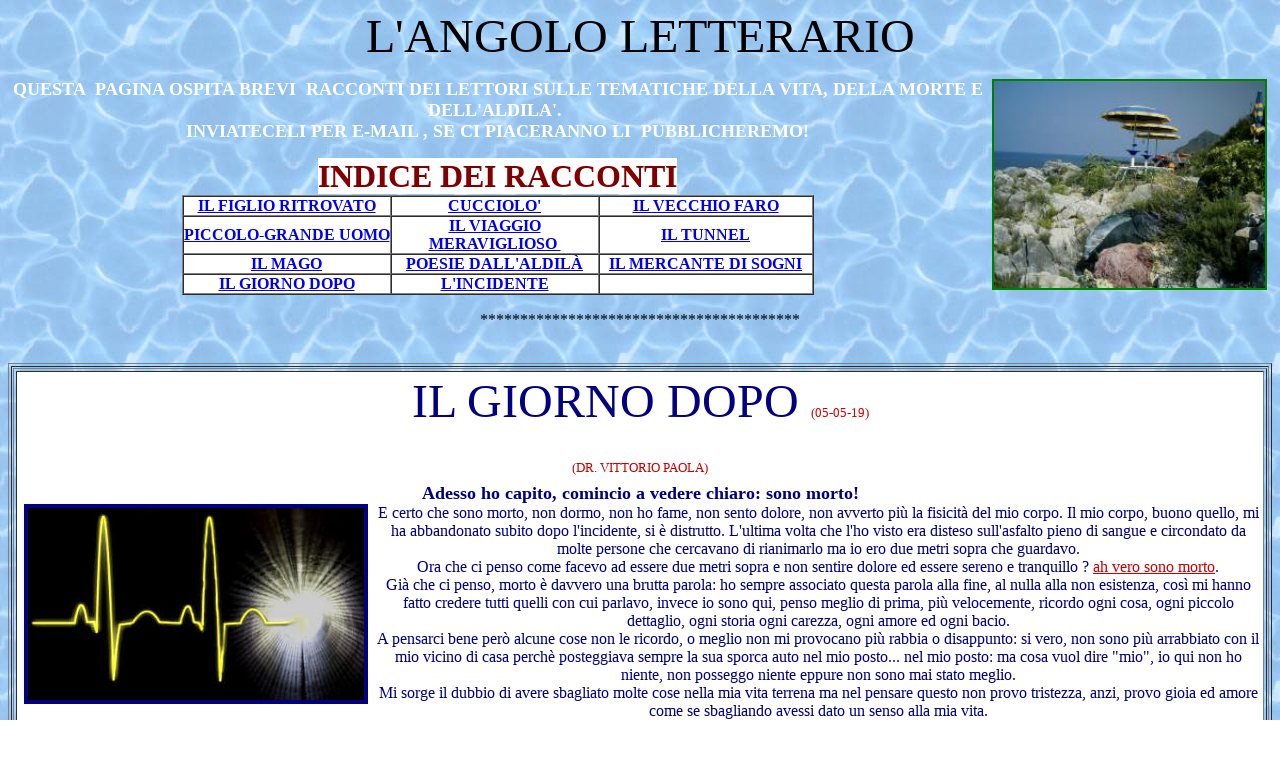

--- FILE ---
content_type: text/html
request_url: http://ampupage.eu/muse.htm
body_size: 85236
content:
<html>

<head>
<meta http-equiv="Content-Type" content="text/html; charset=windows-1252">
<meta name="GENERATOR" content="Microsoft FrontPage 6.0">
<meta name="ProgId" content="FrontPage.Editor.Document">
<title>L'ANGOLO DELLE MUSE</title>
<style>
<!--
.tablea { background-color: Transparent; font: 15px Comic Sans MS; color: #191E66; font-weight: normal; font-style: normal; text-decoration: none;}
-->
</style>
</head>

<body background="mare.jpg" bgproperties="fixed">

<p align="center"><font face="Lucida Console" size="7">L'ANGOLO LETTERARIO</font></p>
<p align="center"><font color="#008000"
        size="5" face="Comic Sans MS"><b>
<img border="2" src="ombrellon.jpg"
width="271" height="207" align="right" hspace="5"></b></font><b><font size="4" color="#FFFFFF">QUESTA&nbsp; PAGINA OSPITA
BREVI&nbsp; RACCONTI DEI LETTORI SULLE TEMATICHE DELLA VITA, DELLA MORTE E DELL'ALDILA'.&nbsp;<br>
INVIATECELI PER E-MAIL , SE CI PIACERANNO LI&nbsp; PUBBLICHEREMO!</font></b></p>
<div align="center">
  <center>
  <table border="1" cellpadding="0" cellspacing="0" width="50%"
  bgcolor="#FFFFFF">
    <caption><b><font color="#800000" size="6"><span style="background-color: #FFFFFF">INDICE
      DEI RACCONTI</span></font></b></caption>
    <tr>
      <td width="33%" align="center"><span style="text-transform: uppercase"><b>
		<font face="Comic Sans MS"><a href="#FIG">Il figlio ritrovato</a></font></b></span></td>
      <td width="33%" align="center"><span style="text-transform: uppercase"><b>
		<font face="Comic Sans MS"><a
        href="cucciolo.htm">CUCCIOLO'</a></font></b></span></td>
      <td width="34%" align="center"><span style="text-transform: uppercase"><b>
		<font
        face="Comic Sans MS"><a href="#FAR">IL VECCHIO FARO</a></font></b></span></td>
    </tr>
    <tr>
      <td width="33%" align="center"><span style="text-transform: uppercase"><b>
		<font face="Comic Sans MS"><a
        href="#PIC">PICCOLO-GRANDE UOMO</a></font></b></span></td>
      <td width="33%" align="center"><span style="text-transform: uppercase">
		<font face="Comic Sans MS"><b><a
        href="#PAOLO">IL VIAGGIO MERAVIGLIOSO&nbsp;</a></b></font></span></td>
      <td width="34%" align="center">
        <p align="center"><b><span style="text-transform: uppercase">
		<font
        face="Comic Sans MS"><a href="#TUNN">IL TUNNEL</a></font></span></b></p>
      </td>
    </tr>
    <tr>
      <td width="33%" align="center"><span style="text-transform: uppercase"><b>
		<font face="Comic Sans MS"><a href="#MAG">IL 
		MAGO</a></font></b></span></td>
      <td width="33%" align="center"><span style="text-transform: uppercase"><b>
		<font face="Comic Sans MS"><a href="#POES">POESIE DALL'ALDILà</a></font></b></span></td>
      <td width="34%" align="center">
        <span style="text-transform: uppercase"><b>
		<font face="Comic Sans MS">
		<a href="il%20mercante%20di%20sogni.pdf">IL 
		MERCANTE DI SOGNI</a></font></b></span></td>
    </tr>
    <tr>
      <td width="33%" align="center"><span style="text-transform: uppercase"><b>
		<font face="Comic Sans MS"><a href="#GIOR">Il giorno dopo</a></font></b></span></td>
      <td width="33%" align="center"><b><font face="Comic Sans MS">
		<a href="#PAOLO">L'INCIDENTE</a></font></b></td>
      <td width="34%" align="center">
        &nbsp;</td>
    </tr>
  </table>
  </center>
</div>

<p align="center">****************************************<br>
&nbsp;</p>
<table border="1" width="100%">
	<tr>
		<td>
<font color="#000080">
<table border="1" width="100%" style="font-size: 13px">
	<tr>
		<td bgcolor="#FFFFFF">
		<div class="_5pbx userContent _3576" data-ft="{&quot;tn&quot;:&quot;K&quot;}" id="js_1g">
			<p align="center"><span style="text-transform: uppercase">
			<font face="Arial Black" color="#000080" size="7"><a name="GIOR">
			</a>Il giorno dopo
			</font><font face="Arial Black" size="2" color="#CC0000">(05-05-19)<br>
			(Dr. Vittorio Paola)</font></span><font face="Arial Black" color="#000080" size="7"><br>
			</font><font face="Comic Sans MS" size="4" color="#000080"><b>Adesso 
			ho capito, comincio a vedere chiaro: sono morto! <br>
			</b> </font><font face="Comic Sans MS" size="3" color="#000080">E 
			certo che sono morto, non dormo, non ho fame, non sento dolore, non 
			avverto
			<img border="4" src="ecg_death.jpg" width="336" height="192" align="left" hspace="6">più 
			la fisicità del mio corpo. Il mio corpo, buono quello, mi ha 
			abbandonato subito dopo l'incidente, si è distrutto. L'ultima volta 
			che l'ho visto era disteso sull'asfalto pieno di sangue e circondato 
			da molte persone che cercavano di rianimarlo ma io ero due metri 
			sopra che guardavo. <br>
			Ora che ci penso come facevo ad essere due metri sopra e non sentire 
			dolore ed essere sereno e tranquillo ? </font><u>
			<font face="Comic Sans MS" size="3" color="#CC0000">ah vero sono 
			morto</font></u><font face="Comic Sans MS" size="3" color="#000080">. 
			<br>
			Già che ci penso, morto è davvero una brutta parola: ho sempre 
			associato questa parola alla fine, al nulla alla non esistenza, così 
			mi hanno fatto credere tutti quelli con cui parlavo, invece io sono 
			qui, penso meglio di prima, più velocemente, ricordo ogni cosa, ogni 
			piccolo dettaglio, ogni storia ogni carezza, ogni amore ed ogni 
			bacio. <br>
			A pensarci bene però alcune cose non le ricordo, o meglio non mi 
			provocano più rabbia o disappunto: si vero, non sono più arrabbiato 
			con il mio vicino di casa perchè posteggiava sempre la sua sporca 
			auto nel mio posto... nel mio posto: ma cosa vuol dire &quot;mio&quot;, io qui 
			non ho niente, non posseggo niente eppure non sono mai stato meglio. <br>
			Mi sorge il dubbio di avere sbagliato molte cose nella mia vita 
			terrena ma nel pensare questo non provo tristezza, anzi, provo gioia 
			ed amore come se sbagliando avessi dato un senso alla mia vita.<br>
			&nbsp;Quante cose strane mi stanno succedendo da morto, ooopsss... scusa 
			non da morto ma da vivo qui, ad esempio è stata una vera figata 
			incontrare mio padre e non prendere una sberla come quelle che mi 
			dava sempre: è incredibile, lui mi ha abbracciato e baciato e detto 
			che mi ha sempre voluto bene e si è scusato se non è riuscito a 
			dimostrarmelo quando era il momento e mentre eravamo abbracciati, 
			siamo stati avvolti da una luce meravigliosa, dai riverbero dorati e 
			un coro di applausi, o forse suoni, si è diffuso nell'aria. <br>
			Ma quanto dovrò stare in questo posto, e poi, questo che posto è? 
			quanta gente strana vi risiede ma sono tutti come me,<br>
			&nbsp;li sento tutti IO li sento tutti in ME. <br>
			Ah! dimenticavo, ma se sono morto dovrei incontrare Dio, oh mamma 
			che ansia e come ci si presenta a Dio, sarò all'altezza, sono 
			vestito nel modo giusto ? che parole usare ? mi dovrò inchinare, o 
			prostrare ? <br>
			Dovrò iniziare dicendo &quot;oh grande Dio adorato&quot;. Oh Mamma che ansia. 
			Ma tu chi sei ? chiedo ad un qualcosa di luminoso che mi si 
			avvicina, chi sei cosa vuoi da me ? e lui o lei non saprei mi 
			risponde con una voce soave che era qui perchè voleva rispondere 
			alle mie domande, insegnarmi come ci si presenta a Dio. <br>
			A questo punto ebbi un attimo di qualcosa di indefinito, forse 
			consapevolezza: non avevo le labbra, non emettevo nessun suono, 
			niente corde vocali, niente materia niente corpo, come può avere 
			fatto costui o conoscere i miei pensieri ?<br>
			&nbsp;E lui rispose ancora una volta e mi disse che i pensieri sono come 
			onde nello stagno e si propagano e appartengono a tutti perchè tutti 
			siamo UNO. Adesso comincio a capire, anche perchè ogni frase, ogni 
			pensiero, esplode dentro di me in mille rivoli di luce e... capisco, 
			finalmente capisco. <u>Si, adesso è chiaro... sono a Casa e ciò che 
			ricordo è soltanto un sogno</u>.</font></p>
			<p align="center"><span style="text-transform: uppercase"><b>
			<font face="Comic Sans MS" size="2" color="#000080">
			<a href="https://www.facebook.com/?stype=lo&jlou=AfdG8Kvhjy1XSkGZNBRMJu_TIc0IG87bA1ZHf-SWedvUo2bWzPO4FmgDiOCqIG8vMMcbJMvMteT6PwEWaBl7Qrrb9UA6nZE9cBcMqXcclFJXyQ&smuh=36434&lh=Ac8P8Q2ECwsUgIwX">
			https://www.facebook.com/ Vittorio Paola</a><br>
			&nbsp;</font></b></span></p></div></td>
	</tr>
</table>
</font>
		</td>
	</tr>
</table>
<table border="1" width="100%">
	<tr>
		<td background="sfondonb.jpg">
		<p align="center"><font size="4">
		<img border="3" src="mercantesogni2.jpg" width="243" height="196" align="left" hspace="5"></font><font face="Arial Black" size="6"><font color="#66CCFF">MENTRE NOI LAVORIAMO...</font> </font>
		<font color="#CC0000" size="2" face="Arial Black">&nbsp;(27-08-15)</font></p>
		<p align="center"><font face="Arial Black"><font color="#800000">Fatevi 4 risate con i tragicomici 
		pensieri della nostra Lettrice Donatella, che vi aiuterà a trascorrere 
		in allegria gli ultimi attimi di riposo estivo 
		e</font> <a href="frizzi.htm" style="cursor: pointer; color: #2518b5">con questo profondo 
		pensiero Twitteriano</a>. </font></p>
		<p align="center"><font face="Arial Black" size="5" color="#008000">IL 
		MERCANTE DI SOGNI</font></p>
		<p align="center"><font size="4" face="Arial Black">Cliccate <b>
		<a href="il%20mercante%20di%20sogni.pdf" style="cursor: pointer; color: #2518b5">QUI</a> per scaricare il Pdf </b>&nbsp;e...&nbsp; Buone 
		risate!</font></td>
	</tr>
</table>
<table border="1" width="100%" bgcolor="#FFFFFF">
	<tr>
		<td width="100%" align="center" colspan="3">
		<p class="MsoPlainText">
		<font size="6" face="Arial Black" color="#000080"><a name="POES"></a>POESIE DALL'ALDILà
		</font><font face="Arial Black" size="2" color="#000080">&nbsp;(15-07-11)</font></p>
		<p class="MsoPlainText"><font color="#000080">
		<img border="2" src="angelphone.jpg" width="289" height="220" align="left" hspace="4"></font><b><font face="Cambria" size="4" color="#008000">Caro 
		Claudio,</font></b></p>
		<font face="Cambria">
		<p class="MsoPlainText"><b><font color="#008000" size="4">certo che puoi 
		pubblicare gli scritti che ti ho inviato! <br>
		Spero di cuore che possano essere di aiuto ad altri genitori come noi: la 
		condivisione è l'unico mezzo che abbiamo per rendere meno pesante il 
		nostro cammino.Un abbraccio e un saluto che comprende anche i nostri 
		Angeli.</font></b></p>
		<p class="MsoPlainText"><b><font color="#008000" size="4">Linda, Mamma 
		di Valerio 
		&quot;per sempre&quot;</font></b></font></td>
	</tr>
	<tr>
		<td width="39%" align="center" valign="top">
		<p align="center">
		<font color="#000080">Tu non mi vedi,<br>
		ma il tuo cuore sa dove trovarmi.<br>
		Tu non senti la mia voce,<br>
		ma la tua anima sa come ascoltarmi.<br>
		La mente razionale si chiede &#8220;perché?&#8221;,<br>
		la Fede risponde &#8220;è ancora con te&#8221;!<br>
		Ascolta allora l&#8217;amorevole canto<br>
		dell&#8217;armonia Celeste in cui vivo,<br>
		canta insieme a me le note infinite<br>
		di quell&#8217;Amore Eterno<br>
		che ora mi investe<br>
		e che dissolve ogni umana barriera perché&#8230;<br>
		lì ci incontreremo e saremo nuova vita<br>
		nel Regno di Dio che è Storia Infinita!</font></td>
		<td align="center" width="34%" valign="top">
		<p align="center">
		<font color="#000080">Sorridi, mamma, e mi fai il dono più atteso<br>
		Canta e canterò anch'io con te.<br>
		Sii te stessa, nel bene e nel male, 
		e camminerò al tuo fianco per sostenerti.<br>
		Cammina fiera per la tua strada<br>
		e sarò la tua guida.<br>
		Il dono che tu fai a me <br>
		è vivere al meglio la vita, <br>
		in ascolto e dedizione per ogni attimo che passa...<br>
		perchè, in realtà, non passa quell'attimo<br>
		ma resta<br>
		e completa il nostro mondo <br>
		che è un unico mondo.<br>
		</font>&nbsp;(Valerio)</td>
		<td align="center" width="25%" valign="top">
		<p class="MsoPlainText" align="center">Il mio angelo per me</p>
		<p class="MsoPlainText" align="center">“Mamma, ti prego, non rendere 
		vano il mio passaggio terreno. Sorridi alla Vita, ringrazia Dio&nbsp; per 
		averci fatto incontrare, conoscere, amare e poi sorridi, ringrazia, 
		incontra, conosci, ama chi ora si avvcina a te,&nbsp; abbi cura e 
		comprensione di chi soffre, aiuta come puoi e dove sei nel modo che sai 
		e ogni volta che ci riuscirai sappi che lo avrai fatto anche con me, per 
		me e a me.”</td>
	</tr>
</table>
<p align="center"><b><font face="Comic Sans MS" size="5" color="#CC0000"><br>
</font></b><span style="background-color: #FFFF00"><b> <font color="#CC0000"
face="Courier New" size="6"> &nbsp;RACCONTI SOTTO
L'OMBRELLONE&nbsp;</font></b></span></p>
<table border="1" width="100%">
	<tr>
		<td bgcolor="#FFFFFF">
		<p align="center"><font face="Arial Black" color="#CC0000" size="6">
		<a name="MAG"></a>IL 
		MAGO </font><font face="Arial Black" color="#CC0000" size="2">(14-11-09)&nbsp;</font><font face="Arial Black" color="#CC0000" size="6"><br>
		</font><font face="Comic Sans MS" color="#000080">
		<img border="4" src="wiz.jpg" width="309" height="322" align="left" hspace="6"></font><font face="Arial Black" color="#000080">(RACCONTO BREVE DI MARCO 
		BIANCONI)</font><font face="Arial Black" color="#CC0000" size="2"><br>
&nbsp;</font></p>
		<p align="center"><font face="Comic Sans MS" color="#000080">Il 
		mago, un uomo e metà tra illusione e realtà. Solo lui conosce i trucchi 
		dei suoi giochi che per tutti debbono sembrare verità. <br>
		Quando si spengono le luci il mago è solo, con le sue magie riposte 
		dentro il baule della realtà. Si guarda allo specchio e si ritrova più 
		vecchio… la sua pelle è increspata come fosse la superficie del mare 
		soffiata dal vento leggero. Sorride passandosi la mano tra i capelli un 
		poco più bianchi di ieri, ma più scuri di quanto saranno domani. <br>
		Il mago è stanco… anni magie pesano come un fardello sopra le sue 
		spalle, ma ne è valsa la pena… perché forse, il primo a credere che 
		quelle illusioni fossero realtà è stato proprio lui.<br>
		Adesso è solo, davanti allo specchio… chiedendosi quale sia il vero lui. 
		L’immagine di se riflessa, o quella in carne ed ossa ? Accarezza la 
		superficie riflettente e liscia. Sente uno strano calore sulle dita… 
		istintivamente tocca il suo volto. Le dita scorrono su un accenno di 
		barba, ma ciò non impedisce di percepire il freddo della sua pelle.<br>
		Un’occhiata all’orologio: il giorno dopo è già arrivato. Si alza dalla 
		sedia gettando un’ultima occhiata allo specchio. Vede la sua ultima 
		immagine riflessa ferma, immobile, come fosse intrappolata dalla 
		cornice. Eppure lui non è più di fronte allo specchio. “Una magia…” 
		pensa tra se. <br>
		Il mago apre la finestra. La luna bianca e tonda, sembra un enorme buco 
		sul telo scuro della notte… quasi fosse un passaggio verso chissà dove.
		<br>
		La osserva, immaginando cosa possa nascondersi dietro essa. Continua a 
		fissarla percependone il lento movimento, come fosse una enorme ruota 
		che lentamente rotola sui tetti della case.<br>
		Il mago sente il bisogno di uscire. Un istante ed è fuori. La città e 
		li, pronta ad accoglierlo ed a offrirgli qualsiasi percorso lui voglia 
		calpestare. Il mago ora è un uomo e non sa dove andare. Non ha con se i 
		suoi giochi in grado di creare illusioni. In quel momento non c’è 
		illusione ma realtà. <br>
		Si avvolge dentro il suo cappotto e comincia a camminare, lasciandosi 
		dietro passi su passi. Un alito di vento gli gonfia i pantaloni. In 
		lontananza il latrare di un cane gli fa capire che non è il solo a 
		girare quella notte. <br>
		Fa freddo… ed ha la sensazione che tutto possa accadere… una notte dove 
		qualsiasi miracolo sembra essere possibile, come se il cielo avesse 
		deciso, di esaudire i suoi desideri più reconditi. <br>
		Continua a camminare. Ogni tanto arrivano improvvisi aliti di vento 
		freddo che gli sbattono sul viso. Li annusa, cercando di carpirne ogni 
		odori. <br>
		L’aria sa di salsedine. In quel momento capisce che i suoi passi lo 
		hanno portato al mare. Ancora un po’, ed il pontile si aprirà ai suoi 
		occhi. Quella lunga striscia che si inoltra nel mare come fosse la prua 
		di una nave. “Quante volte avrà desiderato di staccarsi dalla terraferma 
		e solcarlo il mare….” Pensa l’uomo tra se. <br>
		Il pontile… anche lui una illusione regalata a chi, percorrendolo fino 
		in fondo, si illude di stare sopra una nave. Un modo per navigare 
		rimanendo ben saldati sulla terra ferma. <br>
		L’uomo percorre il pontile fino in fondo. Arriva alla punta… alla prua… 
		il vento è più forte e scuote il mare. Gli schizzi d’acqua salata che si 
		infrangono sul pontile gli arrivano sul viso. “E’ la nave che come un 
		coltello, divide in due il mare… almeno per un istante… almeno fino al 
		momento in cui le due estremità dell’acqua, rimangono separate dalle 
		pareti dell’imbarcazione per poi ricongiungersi a poppa…” <br>
		Tutto sembra possedere un doppio… un qualcosa di diverso da ciò che in 
		realtà è. Tutto sembra in grado di illudere qualcuno. Lui il suo 
		pubblico con i suoi giochi di magia, il pontile nel sembrare una nave, 
		il mare, che per qualche istante si apre al passaggio di una nave, così 
		da non sembrare più formato d’acqua, per poi tornare a richiudersi e 
		ridiventare mare. <br>
		L’uomo adesso è spettatore della magia evocata dalla sua fantasia. <br>
		Rimane a fissare davanti a se l’oscurità del mare e del cielo che vi 
		sprofonda dentro. <br>
		Sulla sua spalla sente poggiarsi una mano leggera… un tocco. Lui si 
		volta. Lei lo guarda sorridendo. Chissà da quale piega della notte è 
		uscita quella visione, talmente reale da sembrare vera. <br>
		Chissà quale dio ha riavvolto il tempo pigiando il tasto di un 
		improbabile rewind. <br>
		Lui confuso alza la sua mano per accarezzarle il viso. Un istante e lei 
		svanisce, tornando nel luogo sconosciuto da dove è venuta. Il cuore 
		sembra un tamburo impazzito pronto a rotolargli via dal petto. <br>
		Lui si riavvolge dentro il suo cappotto e percorre la via del ritorno. 
		Guarda in terra, e scopre che vicino alle sue impronte, quelle lasciate 
		dai suoi passi nel viaggio di andata, vi sono altre impronte, come se 
		qualcuno avesse camminato al suo fianco. <br>
		Il mago apre la porta di casa, getta il cappotto sulla poltrona e poi si 
		siede di nuovo davanti allo specchio. Non si vede riflesso in esso… non 
		comprende ciò che sta accadendo. Per un istante prova paura, ma è solo 
		un attimo. Rimane a guardare lo specchio sperando di vedersi. 
		All’improvviso arriva lei… la sua immagine riflessa. L'uomo la vede 
		togliersi il cappotto e prendere posto nello specchio. Ora è di fronte a 
		lui e gli sorride. Ora tutto torna… tutto quadra… i passi visti poco 
		prima vicino ai suoi, erano della sua anima… l’anima del mago. Grazie a 
		lei si è compiuta quella magia… grazie a lei ha potuto rivederla, 
		seppure per un istante.&nbsp;
		L'uomo si alza dalla sedia, si distende sul letto sprofondando nel 
		sonno. La sua anima lo raggiunge e torna dentro di lui. L'uomo è tornato 
		ad essere mago, pronto per lo spettacolo di domani… che è già oggi.</font><b><font face="Comic Sans MS" color="#000080">
		</font></b></p>
		<p align="center"><font face="Comic Sans MS"><b>
		<font size="5" color="#CC0000">MARCO, 
		SCRITTORE</font></b><font size="5" color="#CC0000"> </font><b>
		<font size="5" color="#CC0000">&nbsp;DI GRIDO?</font><font size="2"> 
		(27-07-07)</font></b></font></p>
		<p align="center"><b><font face="Arial" color="#008000">Il nostro 
		poliedrico amico,&nbsp; dopo aver mostrato grande talento come critico&nbsp; 
		fotografico-paranormale ci si presenta nella </font></b>
		<font face="Comic Sans MS">
		<img border="2" src="marco.jpg" width="209" height="226" align="left" hspace="6"></font><b><font face="Arial" color="#008000">sua 
		nuova veste di scrittore, ha infatti pubblicato un &quot;Blog&quot; dove....<br>
		ma lasciamoglielo dire a lui!</font></b><font face="Comic Sans MS"><br>
		------------------------------</font></p>
		<p align="center"><font face="Comic Sans MS">Cari Amici della Pagina.<br>
		Credo di aver preso un colpo di calore. Comunque và bene così ... <br>
		<font color="#CC0000">Signore e signori, da qualche giorno ho aperto un 
		blog che chi ha voglia lo troverà al seguente indirizzo : </font><br>
		<b><font size="4">
		<img border="0" src="freccina.gif" width="10" height="10"></font><a href="http://www.traparoleedimmagini.splinder.com/"><font size="4">www.traparoleedimmagini.splinder.com
		</font></a></b><br>
		Voi direte &quot;e chissenefregatuttoattaccato !&quot;, ed invece vi frega ! <br>
		Lì troverete l'inizio di un racconto, partorita dalla mia perversa 
		mente. L'obiettivo è un vecchio progetto che volevo sottoporvi. Scrivere 
		una storia che mette assieme le sensazioni di tutti noi. Quindi, chi ne 
		avrà voglia, potrà cimentarsi nel diventare scrittrice o scrittore e 
		mandare avanti il racconto. Alla fine sarà un romanzo scritto a 10000 
		mani dalla PDA. <br>
		C'è una cosa che si deve organizzare, ossia la scaletta degli 
		interventi. Se volete la decidiamo in seguito. Per Claudius WM : Non 
		preoccuparti, questo non toglie spazio al tuo situs, anzi ! Ditemi cosa 
		ne pensate. In caso contrario procederò da solo (mica mi offendo). 
		Ovviamente la cosa non è a scopo di lucro, anzi, se viene su una storia 
		carina, possiamo pensare di pubblicarla e con il ricavato farci delle 
		cose per chi ne ha bisogno ! <font color="#CC0000">Aspetto commenti 
		positivi, negativi, belli, brutti e via dicendo ! .</font> <br>
		Un'altra cortesia : NUN ME CHIDETE DE MODIFICA' L'INCIPIT NE' IL NOME 
		DELLA PROTAGONISTA.&nbsp; </font>
		<font color="#008000" face="Arial Black">(<u><i><font size="2">E PERCHE' 
		DOVREMMO??&nbsp; -&nbsp; WM</font></i></u>)</font><font face="Comic Sans MS"><br>
		Un abbraccio forte + issimmo . <br>
		Marco <br>
		------------------------------</font><p align="center">
		<font face="Comic Sans MS" size="5" color="#800000">COMMENTI NON TROPPO 
		POSITIVI.....</font><table class="withborder" cellSpacing="0" cellPadding="10" width="100%" border="0">
			<tr class="tablea">
				<td vAlign="top" align="left"><b>gassadamante</b> <br>
				<br>
&nbsp;<div onmouseover="javascript:window.status='Click to view details';" style="MARGIN-TOP: 2px" onmouseout="javascript:window.status='';">
&nbsp;</div>
				<br>
				<br>
				30 Lug., 2007 - 9:57 AM </td>
				<td vAlign="top" align="left">&nbsp;<b>Re: Riguardo l'idea ...</b>
				<br>
				<br>
				Non voglio scoraggiarti ma il romanzo scritto a più mani è una 
				delle idee che da sempre affascinano gli scrittori, ma cncordo 
				con tutti coloro che mi hanno preceduto: è difficilissima da 
				realizzare o per lo meno da realizzare in modo tale che possa 
				essere presentabile ad un editore. Gli stili di scrittura sono 
				per forza di cose molteplici ed omogeneizzarli è un lavoro molto 
				complicato. Recentemente un grosso settimanale ha fatto una cosa 
				del genere invitando i lettori a scrivere il finale di una 
				storia: ci è voluta un'intera commissione per trovare il pezzo 
				giusto da agganciare al resto della storia. Un escamotage 
				potrebbe essere quello di seguire un iter tipo &quot;il Profeta&quot; di 
				Gibran, cioè procedere per capitoli: lanciare la domanda o 
				meglio individuare l'argomento e, sempre in forma di dialogo, 
				lasciare che ognuno lo sviluppi. Procedere cioè senza una trama 
				precisa. A quel punto la figura dell'anziano potrebbe integrarsi 
				in una sorta di &quot;Consiglio di Saggi&quot; e la differenziazione tra i 
				vari stili potrebbe risultare meno stridente ed anche meno 
				difficoltosa da amalgamare. <br>
				Scusami se mi sono permessa&nbsp; <br>
				Buon lavoro Marco&nbsp; 
				<div id="info1071217" style="MARGIN-TOP: 15px; DISPLAY: none">
					<b>Email:</b>
					<a style="font-style: normal; font-variant: normal; font-weight: normal; font-size: 15px; font-family: Comic Sans MS; color: #0011FF; text-decoration: underline" href="javascript:mailto('perunastella.it','webmaster');">
					webmaster@perunastella.it</a><br>
					<br>
&nbsp;</div>
				</td>
			</tr>
			<tr class="tablea">
				<td vAlign="top" align="left"><b>marco</b> <br>
				<br>
&nbsp;<div onmouseover="javascript:window.status='Click to view details';" style="MARGIN-TOP: 2px" onmouseout="javascript:window.status='';">
&nbsp;</div>
				<br>
				<br>
				30Lug. 2007 - 2:34 PM </td>
				<td vAlign="top" align="left">&nbsp;<b>Re: Re: Riguardo l'idea 
				...</b> <br>
				<br>
				E perchè le scuse ? Hai detto una cosa giusta e penso che in 
				effetti sia una cosa un pò troppo laboriosa da realizzare. Ci 
				penso ( e pensiamci ) io intanto scrivo. <br>
				<br>
				Un abbraccio <br>
				Marco </td>
			</tr>
		</table>
		<p align="center"><font face="Comic Sans MS">Per quanto riguarda l'idea
		<br>
		Ragazzi, <br>
		l'idea è quella che ciascuno possa sriverne un pezzo in modo da dare 
		vita ad una storia scritta a 1000 mani !!!!! Non potrò connettermi ad 
		internet fino a tutto lunedì poichè vado fuori. Pensateci e fatemi 
		sapere !!!!! <br>
		Un abbraccio <br>
		Marco <br>
		---------------------------<br>
		WEBMASTER <br>
		Lug. 29, 2007 - 9:12 AM Re: Per quanto riguarda l'idea <br>
		Marco, sarebbe bene pero' puntualizzare alcune cose onde evitare errori 
		&quot;per strada&quot;. Per esempio, luoghi, età dei personaggi, tempo in cui si 
		devono svolgere le azioni ecc, altrimenti si rischia di fare un gran 
		casinòn!<br>
		ALS<br>
		Claudius <br>
		------------------------</font><p align="center">
		<font face="Comic Sans MS">da:Anto3 <br>
		Lug. 29, 2007 - 10:32 AM Re: Re: Per quanto riguarda l'idea <br>
		se posso esprimere il mio parere, secondo me la collaborazione si 
		dovrebbe avere al livello di idee ma a scrivere dovrà essere marco 
		altrimenti avremo un'accozzaglia di stili di scrittura; provate a 
		leggere i post del forum senza vedere prima chi l'ha scritto, si 
		distingue un post di angela da un post di marco o di tiziana etc..tutti 
		hanno un modo loro di scrivere e in un libro questo risalterebbe ancora 
		di più mentre a livello di idee si può fare..es<br>
		qto vecchietto di cui si parla potrebbe essere il nonno della ragazza (e 
		di qui si potrabbe iniziare a parlare della una vita del nonno) oppure 
		potrebbe essere un qcuno che aveva già preannunciato alla protagonsita 
		cosa sarebbe successo e in questo caso al libro si potrebbe far prendere 
		una piega piu misteriosa<br>
		...ripeto..è il mio parere <br>
		-----------------------------------------<br>
		Lug. 29, 2007 - 11:22 AM Re: Per quanto riguarda l'idea da: Fabio<br>
		Sono perfettamente d'accordo con WM e Anto 3.<br>
		Per evitare un pot-pourri letterario, è indispensabile rispettare i tre 
		criteri aristotelici dell'unità di tempo, di luogo e della 
		verosimiglianza (coerenza dell'azione, dei fatti, successione dei 
		personaggi e mutamenti dei loro stati d'animo).<br>
		E' il realismo e l'unità narrativa che i maestri, da Boccaccio a Manzoni 
		a Pirandello, ci insegnano da sempre. Va da sé che lo stile deve essere 
		omogeneo, e per questo è fondamentale la supervisione marciana (ossia un 
		costante e faticosissimo, estenuante lavoro di revisione da parte di 
		Marco).<br>
		Se gli Angeli e i Santi intercedono, si dovrà poi sperare in un Editore 
		abbastanza noto, magnanimo e interessato a pubblicare l'opera (Mursia, 
		magari!!, butto lì).<br>
		Con simpatia <br>
		Fabio <br>
		---------------------<br>
		Da; WEBMASTER <br>
		Lug. 29, 2007 - 12:13 PM Re: Per quanto riguarda l'idea <br>
		Mizzeca...!!! La faccenda si complica... e se ci ispirassimo ai 
		Prolegomeni della batracomiomachìa <br>
		Mi sa che Fabius si dovrà sobbarcare la correzione delle BOZZE per 
		evitare a Marco i...BOZZI in testa <br>
		ALS&nbsp; -WM <br>
		----------------------------------<br>
		Da:Fabio <br>
		Lug. 29, 2007 - 3:55 PM Re: Re: Per quanto riguarda l'idea <br>
		Le cose, in questo mondo a quattro dimensioni, non sono mai facili come 
		a prima vista potrebbero sembrare.<br>
		Solo come esempio di novella essenzialmente introspettiva, assai meno 
		impegnativa del romanzo o del racconto breve, si può dare un'occhiata a 
		La carriola, di Luigi Pirandello (per me, novella-capolavoro).<br>
		O questa frase, sempre pirandelliana: &quot;Sembra lunga, la vita, ma passa, 
		passa. A me è passata come stando affacciato alla finestra&quot;.<br>
		Benedizioni <br>
		Fabio <br>
		----------------------</font><p align="center">
		<font face="Comic Sans MS">Da:Anto3 <br>
		Lug. 29, 2007 - 4:45 PM Re: Re: Re: Per quanto riguarda l'idea <br>
		<br>
		non lo so come si sentirà marco quando lunedi leggerà... ma io, in 
		quanto membro della pda,<br>
&nbsp;mi sento un tantino scoraggiata <br>
&nbsp;</font></td>
	</tr>
</table>

<table border="1" cellpadding="0" cellspacing="0" width="100%"
background="file:///D:/Nicola-file/sfondo3.jpg">
  <tr>
    <td width="100%">
      <p align="center"><b><span style="text-transform: uppercase"><font face="Comic Sans MS" size="5">&nbsp;<a
      name="TUNN"></a>IL TUNNEL&nbsp;</font><font face="Comic Sans MS" size="2"
      color="#CC0000"> 08-08-06<br>
      </font><font face="Comic Sans MS" size="5"></font><font
      face="Comic Sans MS" size="2" color="#CC0000">(INVIATOCI DA MARCO)</font></span></b></p>
      <p align="center"><font
      color="#800000"><span style="text-transform: uppercase"><font face="Comic Sans MS" size="5">L</font></span><font
      face="Comic Sans MS" size="3" color="#800000">ei sperò di vivere ancora un istante. Poi di colpo tutto intorno divenne confuso. Tirò ancora il petto
      <img border="2" src="tunnelnde.jpg" align="left" hspace="5" width="294"
      height="434">inseguendo quel respiro che diveniva sempre più corto, quasi avesse un macigno sul petto.&nbsp;<br>
      Le mani si strinsero attorno alle lenzuola come a volere ancora rimanere aggrappata al mondo...&nbsp;<br>
      Il petto smise totalmente di espandersi e restringersi e di colpo il buio.&nbsp;<br>
      Si guardò attorno e provò ciò che molti anni prima aveva provato. Anche quella volta percorse un tunnel buio,
      ma era diverso. In quel tempo sentiva le pareti stringersi attorno a ciò che solo dopo avrebbe capito chiamarsi corpo...<br>
      Quel giorno sentì sofferenza per poi trovarsi adagiata su un corpo materno caldo e sicuro, con una mano tenera ad accarezzargli la testa.&nbsp;<br>
      In quel momento qualcuno aveva azionato la clessidra del tempo stabilito per la sua vita e la sabbia cominciò a cadere. Durante la sua vita sogno di essere tante lei. Senza meta e senza un porto dove attraccare definitivamente la sua nave. Visse seguendo ciò che le diceva colui al quale l’esistenza aveva costruito attorno un corpo. Per questo tutti quelli che la incontrarono ebbero per lei parole ostili. Capi che quelle persone che vivevano come se dovessero vivere in eterno, si erano consegnate ai loro corpi e che agivano secondo ciò che solo una vita a tempo può dare loro, ossia il niente.&nbsp;<br>
      Comprese l’inutilità dell’avere tutto, quando poi ciò che ottieni non basta mai e spingi i tuoi desideri sempre più in la, fino a farti sfuggire cosa significa respirare con tutta l’aria che i polmoni possono contenere.&nbsp;<br>
      La vita, quella che comincia già dentro quel rifugio sicuro del ventre di una madre, impone a chi vuole farselo imporre, di dare un ruolo ed una immagine al corpo e seguire ciò che altri corpi hanno stabilito per te.&nbsp;<br>
      Lei corse migliaia di sere sulla riva del mare e rimanere stupita per il lento muoversi delle maree e domandarsi ogni volta chi fosse ad azionare quel lento alzarsi ed abbassarsi dell’acqua. Si chiese se le isole hanno la nostra stessa voglia di partire e compiangerle per il fatto che loro stanno ben ancorate sul fondo del mare. Se avesse potuto avrebbe issato su di loro un albero con una vela immensa e vi avrebbe soffiato dentro per strapparle a quel loro destino immobile e sempre uguale. Cercò sempre di vedere i fiori che sbocciavano sui prati alla loro stessa altezza, e non dall’alto. Questo per osservare il loro lento crescere e cercare quindi di capire senza soffermarsi all’apparenza.&nbsp;<br>
      Non pensava alla morte e questo forse fù il segreto della sua eternità. Ebbe il coraggio di amare, e di capire che in fin dei conti la distanza tra i nostri occhi e le stelle non esiste se solo ci si lascia guidare dalla nostra anima. Piangeva per ogni guerra che scoppiava...Lo faceva non per quelli che morivano, ma per quelli che avrebbero continuato a vivere con l’idiota felicità di averla vinta. Capì che la vita è l’attimo che vivi e non è ne domani ne ieri perché ogni giorno nuovo è vita e l’attimo che ti fermi a pensare è già passato.&nbsp;<br>
      Seguiva ciò che da dentro di lei veniva e non ciò che il mondo le imponeva. E per questo visse e seguì il suo percorso fino in fondo. Semplicemente essendo se stessa. Era bella Lena...Perché chi aveva la capacità di non fermarsi all’aspetto del suo corpo ma ne andava a capirne l’anima, scopriva che era tante persone in una sola.&nbsp;<br>
      Tentò di rimanere aggrappata alla vita non per continuare a viverla, ma per rubare ancora una manciata di granelli di sabbia dalla sua clessidra per dire a chi le stava attorno che la sua non era una fine ma un inizio. Non ne ebbe il tempo perché forse è giusto così...&nbsp;<br>
      Percorse quel tunnel buio fino in fondo. Vidde un bagliore accecante, lo stesso che seguì quando era in vita perché dentro di lei. Si voltò per un istante indietro, poi si tuffò nell’eternità.</font></font></p>
      <p align="center"><b><span style="text-transform: uppercase"><font face="Comic Sans MS" size="5"><a
      name="FIG"></a></font></span></b><span style="text-transform: uppercase"><b><font
      color="#800000"><font face="Comic Sans MS" size="5">Il
      figlio ritrovato&nbsp;&nbsp;</font><font face="Comic Sans MS" size="4">&nbsp;
      </font></font><font color="#CC0000" face="Comic Sans MS" size="1">(11-07-06)</font><font
      color="#800000"><font size="5" face="Comic Sans MS"><br>
      </font></font></b></span><font face="Comic Sans MS"><img border="2"
      src="corsi.gif" width="155" height="132" align="left" hspace="6"></font><span
      style="text-transform: uppercase"><b><font color="#800000"><font size="5"
      face="Comic Sans MS"> </font><font face="Comic Sans MS" size="2">(INVIATO
      DA GRAZIELLA)</font><font face="Comic Sans MS" size="3">&nbsp;</font></font><font
      color="#CC0000" face="Comic Sans MS" size="3">&nbsp;&nbsp;</font></b><font
      color="#CC0000" face="Comic Sans MS" size="3">&nbsp;&nbsp;&nbsp;&nbsp;&nbsp;</font></span></p>
      <p align="center"><font face="Comic Sans MS">Lei si guarda allo specchio ,è
      di nuovo sera,una sera come tante,con la stessa malinconia di sempre.</font></p>
      <p align="center"><font face="Comic Sans MS">I suoi occhi guardano la sua
      immagine riflessa ..vorrebbe vedere altri occhi,un altro sguardo ,un altro
      volto…</font> <font face="Comic Sans MS">Il pensiero corre a giorni più
      felici quando i preparativi per la notte erano altri.</font></p>
      <p align="center"><font face="Comic Sans MS">C’erano i giochi da mettere
      a posto,gli indumenti da preparare per il mattino dopo per la scuola,il
      ripasso della lezione di storia e geografia o finire quella divisione che
      non veniva mai .E c’era poi il bacio della buona notte accompagnato
      dalla frase:&quot; Ti voglio bene mamma&quot;.</font> <font
      face="Comic Sans MS">Dà un bacio alla foto di suo figlio posta sulla
      cassettiera,anche questa giornata è passata…</font> <font
      face="Comic Sans MS">Si spazzola i capelli,un po’ di musica prima di
      addormentarsi con l’unico pensiero rivolto a suo figlio.<br>
      Chiude gli occhi e cerca di dormire,sperando di sognarlo,di rivedere anche
      per un solo attimo il suo bel volto.</font> <font face="Comic Sans MS">Mentre
      sta per addormentarsi sente una voce sussurrarle
      nell’orecchio:&quot;Mamma&quot;.<br>
      E’ un sogno ,pensa lei.. chiude gli occhi, improvvisamente di nuovo la
      voce:&quot; Mamma sono qui&quot;.<br>
      E’ la voce di suo figlio,né è certa.<br>
      Lui è lì, vicino a lei,e le sta parlando,sente le sue parole nella mente
      una dietro l’altra .<br>
      &quot;Sono qui mamma,va tutto bene,tutto va bene per me che sono con
      Dio,Luce infinita maestro di vita superiore. Stai calma, io sono sempre
      con te notte e giorno. Ti parlo e tu rispondi senza saperlo,senza la
      coscienza di ciò che accade.&quot;<br>
      &quot;Perché tutto questo ? Perché Dio ha permesso questo?<br>
      &quot; Dio ha voluto così, noi siamo tutti nelle sue mani sia in cielo
      che in terra.&quot;<br>
      &quot;Dove sei? Dove sei finito?&quot;<br>
      &quot;Ho compiti importanti ora,qui in cielo studio ed opero insieme alla
      categorie degli Angeli,che si prodigano per aiutare gli uomini a svolgere
      i loro compiti .&quot;</font></p>
      <p align="center"><font face="Comic Sans MS">&quot;Ma sei un bambino
      …parli come un professore ..non capisco…sei tu veramente?&quot;<br>
      &quot;Non sono più un bambino ma uno Spirito Elevato,non ho più il corpo
      ma sono vivo più che mai e ci rivedremo quando tra tantissimi anni
      terreni,tu salirai.&quot;<br>
      &quot;Tantissimi anni terreni?Stai scherzando come facevi di solito!!!!
      Dimmi che è uno scherzo....!!!&quot;<br>
      &quot;No mamma,hai dei compiti ,il tempo non esiste e, quando salirai il
      mio viso sarà la prima cosa che vedrai, il mio viso che tanto ora ti
      manca.. Il mio abbraccio ti accompagna sempre e sempre accompagna tutti
      coloro che in terra ho amato.&quot;<br>
      &quot;Dimmi cosa fai? Con chi sei? Dimmi di te…mi manchi tanto…&quot;<br>
      &quot;Mamma io sono felice ,molto felice,e ti amo tanto,ora sono
      nell’Eterno,dove non c’è tempo e lo spazio è illimitato ,gioco con
      gli altri bambini che come me hanno lasciato presto la terra.<br>
      Dio è sempre vicino a te e ti sostiene nelle tue giornate. Sii felice
      mamma ora come allora perchè nulla di noi andrà perduto. Dio ci ridarà
      ciò che ci è stato tolto in percentuale decuplicata.<br>
      Ora vado mamma ma ritornerò a parlarti, ti do un bacio e un abbraccio
      infiniti come me che sono ETERNO.&quot;<br>
      Improvvisamente un profumo dolcissimo si spande nell’aria,la luce della
      lampada si accende e si spegne,il solletico sulle labbra,…un ultimo
      saluto di una serata magica passata a dialogare con un figlio
      ritrovato…… così GRANDE.<br>
      Quella notte lei, dorme serenamente,come non succedeva da tantissimo
      ,troppo tempo,stringendo tra le mani, ,un piccolo pallone di stoffa,che
      era di suo figlio e ,sogna cieli azzurri,distese infinite,prati verdi sui
      quali giocano a pallone dei ragazzi .In mezzo a loro c’è anche suo
      figlio che le sorride e le dice&nbsp;<br>
      &quot;:A presto mamma ,amando accompagna me,siamo sempre insieme,un bacio
      mamma.&quot;</font></p>
      <p ALIGN="center"><font face="Comic Sans MS">Grazy</font></td>
  </tr>
</table>

<div align="center">
  <center>
  <table border="1" cellpadding="0" cellspacing="0" width="100%"
  bgcolor="#FFFFFF">
    <tr>
      <td width="100%" bordercolor="#FFFFFF">
        <p align="center"><b><font face="Comic Sans MS" color="#CC0000" size="6"><img
        border="2" src="cucc.jpg" align="right" hspace="4" width="140"
        height="216">CUCCIOLO'</font><font face="Comic Sans MS" color="#CC0000"
        size="1"> (05-07-06)</font></b></p>
        <p align="center"><b><font
      face="Comic Sans MS" color="#CC0000" size="3"><br>
      </font><font face="Comic Sans MS" size="4"><a href="cucciolo.htm">&nbsp;LA
      COMMOVENTE STORIA DI UN PASTORE ABRUZZESE TRATTA DAL LIBRO DELLA DR.SSA ANNA
        MAZZIOTTI. CLICCATE QUI PER
      LEGGERLA.</a></font></b></td>
    </tr>
  </table>
  </center>
</div>

  <table border="1" cellpadding="0" cellspacing="0" width="100%">
    <tr>
      <td width="100%" bgcolor="#C0C0C0" valign="top">
        &nbsp;</td>
    </tr>
  </table>

<table border="1" bordercolorlight="#008000" bordercolordark="#000000" background="sfondo17.jpg">
  <tr>
    <td valign="top" align="center">
      <p align="center"><b><font face="Comic Sans MS" color="#CC0000" size="4"><a
      name="PIC"></a>IL
      PICCOLO-GRANDE UOMO</font><font face="Comic Sans MS" size="5" color="#CC0000">
      </font><font face="Comic Sans MS" color="#CC0000" size="3">(INVIATO DA
      TIZIANA) </font><font face="Comic Sans MS" color="#CC0000" size="1">-03-06-06</font></b></p>
      <p><font face="Comic Sans MS" size="3"><img border="2" src="obe.jpg"
      align="right" hspace="11" width="207" height="304">Sono su un letto e non
      posso muovermi, ho tubi da tutte le parti e una ferita al torace, che non
      possono ricucirmi ma non ho dolore.</font> <font face="Comic Sans MS"
      size="3">C’è mamma che mi racconta barzellette e mi fá ridere e il mio
      papá che mi accarezza i piedi.</font> <font face="Comic Sans MS" size="3">Ho
      sognato mio fratello J.che ha segnato un goal e mamma, quando mi sono
      svegliato, mi ha detto che urlavo di gioia: &quot;Bravooo J.la nostra
      squadra ha vinto!&quot;.<br>
      C’è tanta gente intorno a me e la mia infermiera preferita, ha due
      occhioni azzurri e un sorriso</font> <font face="Comic Sans MS" size="3">cosi
      dolce, la mia mamma ci parla sempre e si abbracciano.</font> <font
      face="Comic Sans MS" size="3">È arrivata la dottoressa, mi stá dicendo
      che mi fará dormire un pó, la mia mamma mi sorride e mi tiene la mano e
      me la bacia e poi mi bacia sulla bocca ( io e lei quando ci salutiamo ci
      diamo sempre un bacio sulla bocca con lo schiocco)..mi ama tanto!!</font>&nbsp;&nbsp;<br>
      <font face="Comic Sans MS" size="3">I miei occhi si fanno pesanti, mi stó
      addormentando, conosco questo feeling, di operazioni ne ho avute 8 o 9 ma
      accidenti dove sono?</font> <font face="Comic Sans MS" size="3">Wowww sono
      sul soffitto ma quante persone intorno a qualcuno su un letto, non riesco
      a vedere chi è lí, ma è possibile che nessuno si sposti?</font> <font
      face="Comic Sans MS" size="3">Ecco la dottoressa se ne è andata e vedo me
      stesso senza piú tubi infilati nel mio corpo, peró sono verame nte un
      bel ragazzino e quanto sono grosso!!!</font>&nbsp; <font
      face="Comic Sans MS" size="3">Ma quanto si stá bene qui, non ho un
      doloretto, sono supersveglio, non ho fame , non ho sete!</font>&nbsp; <font
      face="Comic Sans MS" size="3">È arrivato mio fratello J., stá urlando il
      mio nome, stó cercando di parlargli ma non mi sente, gli volevo dire che
      ho visto la sua partita di pallone e il suo goal, per fortuna mamma lo ha
      calmato, lo stá abbracciando, come potró comunicare con loro?</font> <font
      face="Comic Sans MS" size="3">Mi sento bene ma un pó sperso, che dovró
      fare adesso? Dove vado?</font> <font face="Comic Sans MS" size="3">Ed ecco
      che mi arriva la risposta, la mia mamma alza gli occhi al soffitto ( non
      penso che mi veda ma sembra proprio che mi guardi direttamente nelle
      pupille) e mi dice:&quot; D.adesso sei libero, vola in alto Ciccio bello,
      cerca nonno, cerca Dio, cerca la tua libertá ma torna ogni tanto a
      trovarci&quot;.</font> <font face="Comic Sans MS" size="3">Ho sempre
      ubbidito a mamma e só che lei ha ragione, devo uscire da qui…non mi
      piace stare qui, voglio trovare una via per andare e poi tornare!</font> <font
      face="Comic Sans MS" size="3">Non mi sembra vero, galleggio come in un
      mare senza acqua, una sensazione stupenda, come andare sulle montagne
      russe, il mio problema è che ho un pó paura di andare a sbattere sul
      muro ma ecco che la mia mamma mi stá aiutando ancora, stá aprendo la
      finestra e mi stá dicendo :&quot; Piccolo impara, non hai bisogno di
      porte o finestre aperte per volare, adesso sei libero di scoprire la vera
      vita&quot;.</font> <font face="Comic Sans MS" size="3">Mi sembra di essere
      un uccello, stó volandoooo ma a una velocitá pazzesca, che bello, vedere
      la terra a questa altezza ma adesso che paesaggio è mai questo?</font> <font
      face="Comic Sans MS" size="3">Vedo degli alberi enormi, di un verde
      immenso e se alzo gli occhi al cielo vedo un blu, cosi scuro e che
      stelleeee ma chi le aveva mai viste cosí scintillanti e luminose?</font> <font
      face="Comic Sans MS" size="3">Ma dove sono finito? È tutto cosi bello
      qui, c’è una luce enorme, devo andare a guardare, sento delle voci e
      non ho paura, ho solo 13 anni, sulla terra avevo paura ma qui mi sento a
      casa, come tra le braccia di mamma e di papá.&nbsp;</font> <font
      face="Comic Sans MS" size="3">Ma chi è che mi stá aspettando su quella
      luce? C’è qualcuno che mi chiama e riconosco la sua voce , è il mio
      nonno che mi abbraccia e mi fá volare ancora piú in alto!</font> <font
      face="Comic Sans MS" size="3">Il mio nonnone ride e mi prende la mano e mi
      porta nella Luce e il piú bel treno sbuffante mi stá aspettando, una
      locomotiva a vapore, piena di bambini ridenti, piú splendenti di tutti i
      soli in questo universo!&nbsp;</font> <font face="Comic Sans MS" size="3">E
      finalmente il mio grande desiderio, guidare un treno, anche se è un pó
      difficile qui, non per la patente ma perché siamo in tanti a volerlo fare
      ma abbiamo tempo ( come lo chiamate voi sulla terra), nessuno bisticcia,
      ci diamo solo i turni ridendo e volando sempre piú in alto!!!</font>&nbsp;
      <font face="Comic Sans MS" size="3">Sono passati sette anni ( i vostri 7
      anni) da quando sono volato in Paradiso (esiste solo questo) anche nonna
      è salita qui..la mia mamma ha conosciuto tante altre mamme, papá,
      fratelli, sorelle, fidanzate-e, mogli, mariti, cugine etc etc e io,
      attraverso lei, ho conosciuto chi li ha lasciati!</font> <font
      face="Comic Sans MS" size="3">Insieme vi state facendo forza e noi, da qua
      sú, cerchiamo di darvela!</font> <font face="Comic Sans MS" size="3">Tante
      volte siete delle &quot;cozze&quot;, come dice un’amica della mia mamma
      e questo è vero, le martellate vi arrivano, voi volete parole(che vi
      arrivano attraverso dolci amiche) ma noi cerchiamo di comunicare con voi
      anche con segni e sogni ( io vado sempre nei sogni dei miei genitori, di
      mio fratello J. e della mia sorellina A.), con sensazioni, con l’amore
      per la natura e il rispetto per il Tutto.</font> <font
      face="Comic Sans MS" size="3">Dio è in noi, in tutti gli esseri viventi,
      nell’universo…un sorriso e noi siamo lí ad abbracciarvi!</font> <font
      face="Comic Sans MS" size="3">Mamma, papá, J.,A.vi amo e grazie per il
      vostro amore per Dio, per me e per tutti gli angioletti in cielo..só che
      vi manco ma io sono sempre con voi e piú vivo che mai!!</font> <font
      face="Comic Sans MS" size="3">Mamma il sax lo suono sempre e a te dedico
      tutte le piú belle melodie!</font> <font face="Comic Sans MS" size="3">Come
      mi firmo?</font> <font face="Comic Sans MS" size="3">La mia mamma mi
      chiama sempre &quot;<font color="#CC0000">piccolo grande uomo&quot;</font>
      ed è vero, nei suoi sogni, mi vede piccolo e poi grande e poi tutti e due
      insieme e sbaciucchia sia il piccolo che il grande D!</font>&nbsp;<br>
      <font face="Comic Sans MS" size="3">Ok adesso me ne vado con gli altri, un
      treno sbuffante, carico di tutti gli angioletti della vostra chat, stá
      aspettandomi…ciao vi amo a tutti!&nbsp;<br>
      D. il Piccolo-Grande Uomo.</font></p>
      <p align="center"><font color="#CC0000" size="5" face="Comic Sans MS"><b>--------------------------------<a name="PAOLO"></a></b></font></p>
      <p align="center"><img border="2" src="inci3.jpg" align="left" hspace="4"
      width="350" height="224"><b><span style="background-color: #FFFF00"><font
      size="7" face="Comic Sans MS" color="#800000">L'INCIDENTE</font></span></b></p>
      <p align="center"><font face="Comic Sans MS" size="3" color="#004080">Il colpo non lo sentì...strano, era sicuro di aver avuto un incidente d'auto pochi istanti
      prima e di aver frenato disperatamente per evitare il mucchio di macchine accartocciate e fumanti apparse dal nulla, dietro una curva, fra la nebbia.  Nulla...non c'era nulla di rotto, di sanguinante sul suo viso riflesso dallo specchietto retrovisore ed erano sparite le auto incidentate....la strada era libera e la nebbia aveva lasciato
      posto ad una bellissima, luminosa giornata di Primavera.<br>
      &quot;<i>Avro' avuto un colpo di sonno ed ho sognato tutt</i>o&quot; -pensò-
      &quot;<i>meno male che non c'era nessuno davanti a me, dev'essere durato un istante,
      altrimenti....</i>&quot;<br>
      Paolo si concentrò nuovamente sulla strada, aveva bisogno di un caffè, guidava ormai da troppe ore, tutti i giorni, da anni, su quella maledetta autostrada piena di pericoli, ma che ora gli
      sembrava più bella, più pulita....strana. Erano anni che faceva sempre lo stesso tratto (consegnava i giornali ai centri di raccolta) ma non
      lo ricordava mai così
      libero, vuoto. Nessuno da sorpassare, nessuno che lo sorpassasse, niente TIR, pullmans..... stranissimo... e poi quel cielo luminoso, senza nuvole ma anche senza sole....:
      &quot;<i>Dov'è il sole</i>?&quot; pensò. Era mattina ormai fatta ed a quell'ora i raggi solari già&nbsp;
      avrebbero dovuto scottargli il viso e&nbsp;ferire i suoi occhi azzurri, perché non lo vedeva?&nbsp;<br>
 Forse si stava annuvolando, stava  arrivando un temporale? Quell'aria tiepida e profumata che entrava dal finestrino poi, non era certo normale. Troppe cose strane tutte insieme. Meglio fermarsi al prossimo autogrill, un buon caffè gli avrebbe fatto bene.<br>
      &quot;<i>Ma quando arrivo all'Autogrill?</i>&quot; penso' Paolo che ormai si era reso conto di guidare l'unico mezzo circolante su quell'autostrada, normalmente strapiena di altri veicoli. Non era possibile che fossero successi due incidenti su entrambe le corsie, contemporaneamente, uno dietro di lui ed un'altro sulla corsia opposta, sì da bloccare totalmente la solita fiumana di metallo scintillante che le percorreva. Nessuna uscita, nessuno svincolo,
      cartello, autogrill.... Paolo cominciò a sudare freddo e si ricordò di aver letto su Internet di strane storie di dischi volanti che rapivano ignari automobilisti, di buchi
      spazio-temporali....&quot;<i>E se fossi incappato in uno "stargate", una porta fra universi paralleli?&nbsp;<br>
 Dove sono, non riconosco più il paesaggio, quelle montagne così alte non le ho mai viste prima...Dio mio un enorme tunnel buio le
      attraversa...!</i>&quot;</font></p>
      <p align="center"><font face="Comic Sans MS" size="3" color="#004080">
      *********************<br>
      Franca era invecchiata tutto d'un colpo. Era una bella donna, alta, bionda
      e con un fisico atletico, ma ora sembrava una vecchia, vestita di nero e
      con gli occhiali scuri, china su quella bara che a tratti abbracciava.
      Piangeva sommessamente ed ogni tanto urlava:<br>
      &quot;<i>Non me lo avete fatto nemmeno vedere!! Aprite questa bara
      maledetta!!</i>&quot;<br>
      &quot;<i>Per forza, lo hanno tirato fuori dal furgone semi carbonizzato</i>&quot;
      -sussurrò uno dei suoi amici ad un vicino -&quot;<i>Almeno questo orrore
      le è stato risparmiato</i>&quot;, commentò l'altro che aveva
      riconosciuto il cadavere all'obitorio.<br>
      I due figli di Paolo, un maschio ed una femminuccia, di sei anni l'uno e
      di sette l'altra, frignavano come due uccellini spauriti. Dov'era il loro
      papà, quel caro compagno di giochi che tornava a casa stanco dopo
      centinaia di kilometri di viaggio ma che aveva ancora la forza di
      afferrarli entrambi per farli volare in giro per casa? Dove era andato?
      <i> Da Gesù</i>, avevano frettolosamente spiegato parenti ed amici ai
      quali i due bimbi avevano ripetutamente posto quella terribile domanda, ma
      loro si chiedevano perché. &quot;<i>Gesù non ha bisogno di un babbo</i>&quot;
      -sussurrò Natalie la primogenita a Mario,il fratellino-&nbsp;<br>
      &quot;<i>Lui ce l'ha già, Lui puo' volare davvero.... perché ce lo ha tolto, ora chi ci fa volare più a
      noi?</i>&quot;&nbsp;<br>
      Mario fece una faccia ancora più triste e scoppiò a piangere urlando:<br>
      &quot; <i> Gesù é stato cattivo, voglio essere cattivo anch'io!</i>&quot;
      e scappò a rifugiarsi fra le braccia della mamma.<br>
      **********************<br>
      Il furgone continuava dritta la sua corsa verso quel tunnel enorme che lo
      avrebbe ingoiato di lì a poco, allora Paolo tolse il piede
      dall'acceleratore e tentò di frenare.....nulla, anzi gli parve di
      accelerare ancora di più... tolse la chiave d'accensione e tirò il freno
      a mano; si aspettava che le ruote&nbsp; s'inchiodassero all'asfalto, ed
      invece nulla.<br>
      &quot;<i>Dio mio, Gesù, aiutatemi!</i>&quot; urlo' ma quel grido gli si
      congelò nella gola, mentre ormai il suo furgone entrava nella galleria ad
      una velocità pazzesca.<br>
      Nel buio più assoluto, Paolo era ormai sicuro di essere impazzito e che
      prima o poi sarebbe andato a cozzare contro qualche ostacolo, visto che
      nemmeno i fari si erano accesi. In quell'oscurità totale, densa come il
      catrame penso' a sua moglie, ai suoi bambini, a quella vita senza problemi
      che aveva vissuto fino a pochi minuti...o anni prima? Quanto tempo era
      passato, da quanto viaggiava su quella strada senza fine, cosa aveva fatto
      di buono in trentasei anni se non che a pensare a se stesso, al denaro, al
      lavoro...<br>
      Ed ecco che il parabrezza divenne improvvisamente luminoso e ,come in un
      televisore tridimensionale, si vide al centro di una scena che mai avrebbe
      pensato di vedere: Franca ed i bambini accanto alla sua bara, nella chiesa
      piena di amici, colleghi di lavoro e parenti, mentre Don Antonio -il prete
      che aveva celebrato il loro matrimonio- la benediceva con l'acqua santa. <br>
      &quot;</font><b><font face="Comic Sans MS" size="3" color="#CC0000">NON SONO MORTO, SONO
      VIVO!</font></b><font face="Comic Sans MS" size="3" color="#004080">&quot;
      <br>
      urlò disperatamente e questa volta potè cacciare fuori la voce con tutta
      la forza della disperazione che aveva in corpo.&nbsp; La scena sparì
      improvvisamente e si accorse che stava per uscire dal tunnel, che si
      vedeva di nuovo la luce. Una voce al suo fianco gli disse pacatamente:<br>
      &quot; </font><font
      face="Comic Sans MS" size="3" color="#CC0000"><i> No, figliolo, sei morto anche
      tu.....</i></font><font face="Comic Sans MS" size="3" color="#004080">&quot;.&nbsp;
      &quot;</font><b><font face="Comic Sans MS" size="3" color="#CC0000">Papà....!
      </font></b><font
      face="Comic Sans MS" size="3" color="#004080">&quot; fu tutto ciò che riuscì a dire prima di accorgersi di stare seduto su un bellissimo prato verde pieno
      di fiori dai colori incredibili, accanto a suo padre, che aveva perso quando aveva
      sedici anni.<br>
      </font></p>
      <p align="center"><b><u><font face="Comic Sans MS" size="4">DOPO
      L'INCIDENTE</font></u><font size="5" face="Comic Sans MS" color="#0000FF">
      </font><font face="Comic Sans MS" size="1" color="#CC0000">(WM)</font></b></p>
      <p align="center"><font face="Comic Sans MS"><img border="3"
      src="aldila1.jpg" align="left" hspace="6" width="211" height="151">&quot;Dove
      siamo? All'inferno no di certo, non vedo fiamme e diavoli.....forse in
      Purgatorio?&quot; disse Paolo ancora confuso per quanto gli era successo.<br>
      Suo padre scoppiò a ridere:&quot;Siamo nell'unico posto dove vanno a
      finire le persone &gt;<i><u>decenti</u></i>&lt;&nbsp; come noi, un posto
      dove si continua a vivere nello stesso livello di coscienza che avevamo
      nel mondo fisico, cioé su Gaia -gli disse-. Non esistono inferni o
      paradisi diversi da quelli che abbiamo immaginato, sono luoghi mentali che
      facciamo diventare fisici fin dal momento in cui li creiamo con la mente.&nbsp;
      Ricordi quando tua madre ti portava a forza in chiesa e tu invece volevi
      venire con me a pesca o a fare lunghe passeggiate in montagna? Ad 11 anni
      ti ribellasti alle sue imposizioni e passammo una memorabile giornata
      insieme sul lago...guarda!&quot;<br>
      Dal nulla si materializzò un'immagine sospesa a mezz'aria, solo un lieve
      baluginìo e poi la scena divenne nitida. Un uomo ed un ragazzino in barca
      su un lago, intenti a pescare.&nbsp;<br>
      Sullo sfondo le cime Alpine ancora innevate che si riflettevano tremolanti
      nelle limpide acque, tanto cristalline che permettevano di vedere i pesci
      sotto la loro superficie.....era tutto troppo reale per essere un film,
      tanto reale che quell'uomo e quel ragazzino si ritrovarono in barca, uno
      di spalle all'altro, con una canna da pesca fra le mani .&nbsp;<br>
      &quot;Papà, ma io ho 11 anni e tu... anche tu sei giovane di nuovo, com'é
      possibile?&quot;<br>
      &quot;Paolo, fa' conto che siamo <i><b>dentro</b></i> al film della nostra
      vita, ma un film &quot;interattivo&quot; dove noi -ora- possiamo rivivere
      tutti i nostri ricordi. Prima mi chiedevi dove eravamo: quel prato è la
      ...come dire...la &quot;reception&quot; dove gli Spiriti giungono dopo il
      distacco dal corpo, tu non ti eri fatto alcuna idea su cosa aspettarti e
      così le Guide hanno predisposto un luogo &quot;neutro&quot; come puo'
      esserlo un prato fiorito.&nbsp;<br>
      Ora invece siamo nella &quot;Biblioteca dei Ricordi&quot;, qui siamo nel
      regno della memoria, dove ogni nostro pensiero, emozione, moto dell'anima,
      viene accuratamente registrato. Ti ricordi che proprio quel giorno mi
      domandasti se dopo la morte c'era qualcosa?&quot;<br>
      &quot;Sì -rispose Paolo- e le tue parole ce le ho in mente una per una,
      come se non fossero passati trent'anni.... Mi dicesti di non stare a
      sentire le idiozie della mamma, che era una poveretta, una beghina di
      chiesa, che dovevamo compatirla perché vittima del suo ambiente
      familiare, che dovevamo amarla lo stesso e,se possibile, aiutarla a
      capire. Ancora mi spiegasti che Dio é Bontà e non puo' mandarci
      all'Inferno per aver mangiato carne al Venerdì e per altre stupidaggini
      simili, che l'importante nella vita é non ferire gli altri.... Ero
      stupito dalle tue parole, ma mi fecero sentire....come liberato da un
      peso.&nbsp;<br>
      Provai felicità ed imparai a rispettarti per la tua apertura mentale.
      &quot;<br>
      &quot;Certo figliolo,io e tua madre avemmo molte liti proprio sulla
      religione ed ora mi spiace di non essermi comportato in modo più
      amorevole con lei, con più gentilezza... Ma sai, quando certe idee si
      radicano profondamente nell'anima umana, é difficile eliminarle persino
      qui.&quot;<br>
      &quot;Lo sento, papà, sento il tuo dolore come se fosse mio, come ho
      sentito esattamente le stesse emozioni che provai allora dopo la tua
      rivelazione.....<br>
      ma in che mondo bellissimo siamo capitati?&nbsp; E Mamma dov'é
      andata?&quot;<br>
      &quot;Siamo a Casa, Paolo, l'unico vero posto che possiamo chiamare Casa.
      Sulla Terra non eravamo mai felici appieno, eravamo come zingari erranti
      fra un desiderio ed un altro, non giungevamo a possedere qualcosa che già
      ne desideravamo un'altra, eravamo continuamente inquieti, agitati.....&nbsp;<br>
      La Mamma é al sicuro, ma non la potremo vedere per un po', é in un
      &quot;Paradiso Vuoto&quot; dove continua a frequentare chiese ed a
      recitare salmi inni e rosari. Prima o poi capirà e la rivedremo....&quot;<br>
      <br>
      In quel momento una grossa trota abbocco' all'amo di Paolo che
      istintivamente la tiro' su in barca.<br>
      &nbsp;Con suo sommo stupore Paolo diventò trota e fece sue le sensazioni
      dell'animale&nbsp; morente.&nbsp;<br>
      Agonizzava: si contorceva soffocando e contorcendosi soffocava ancor più,
      ma tutto duro' un attimo e la trota-Paolo ritorno' in acqua con un guizzo
      ritrovando la pace.&nbsp;<br>
      Ancora sconvolto, Paolo si porto' una mano alla gola...gli sembrava di
      affogare. Suo padre gli sorrise: &quot;Hai visto come soffre un pesce
      quando lo tiriamo fuori dall'acqua? E' come per noi affogare&quot;<br>
      &quot;Certo -rispose il figlio- é orribile....che morte atroce....&quot;<br>
      &quot;E noi lo facevamo per divertirci.... Vedi, solo provando su noi
      stessi il male che -anche inconsapevolmente- facciamo ad ogni creatura di
      Dio possiamo capire cosa vuol dire , così possiamo tornare più buoni e
      più saggi. &quot;<br>
      &quot;<i><font color="#CC0000">Tornare?</font></i> Vuoi dire che non
      staremo qui per l'eternità?&quot;<br>
      Suo padre scoppiò di nuovo in una fragorosa risata:&quot; Quella
      poveretta di tua mamma! Quante idee sbagliate&nbsp; ha ficcato nel tuo
      cervellino in tanto poco tempo! Si, possiamo tornare a ripetere una nuova
      esperienza in uno degli infiniti luoghi materiali dell'infinito universo
      di Dio.&nbsp;<br>
      Passeremo un po' di tempo qui ad imparare, a progredire, a programmare la
      nostra futura esistenza, ma quando saremo pronti, torneremo nel mondo
      denso della materia pesante,perchè ne sentiremo il bisogno. Ora pero' ti
      devo lascire, altri compiti ci attendono....&quot;<br>
      &quot;Aspetta, dimmi di Dio, dimmi di Franca, dei ragazzi.... come faranno
      senza di me?&quot;<br>
      &quot;Paolo, nessuno di noi é indispensabile sulla terra, siamo noi che
      crediamo di esserlo, in realtà Dio ci ha lasciato decidere quali
      esperienze fare, poi tutto viene programmato in modo che ognuno di noi
      esca di scena al momento giusto, né un attimo prima, nè un attimo dopo.
      Franca, i tuoi ragazzi, avevano bisogno di sperimentare cosa significhi
      vivere senza la tua guida, sono Spiriti leggermente più indietro di te
      nel cammino evolutivo e non so come reagiranno. Forse dovranno tornare più
      di una volta per affrontare lo stesso problema e risolverlo, chissà...<br>
      Sai, qui gli Spiriti Guida possono vedere tanti possibili futuri per
      ognuno di noi, ma nessuno di loro sa quali decisioni prenderemo alla fine,
      perché il Libero Arbitrio ci consente di fare molte cose, nel bene e nel
      male. Io posso dirti che Franca dovrà affrontare molte &quot;prove&quot;
      , ma é una donna forte e credo che ce la farà, anche se il suo futuro è
      ancora incerto. Dipende da cosa deciderà: risposarsi oppure no. Entrambe
      le soluzioni nascondono molte incognite e molto...come lo chiamavamo
      prima...ah, si!<br>
      &nbsp;<b><u><font color="#CC0000">DOLORE</font>!&nbsp;&nbsp;</u></b><br>
      I ragazzi invece sono ancora troppo piccoli per poter vedere il loro
      futuro in modo chiaro, hanno troppe possibilità davanti a loro, troppi
      &quot;<i>bivii vitali</i>&quot; dove fare scelte.... Ora lasciami andare,
      lì c'è un bel letto dove potrai riposare.&quot;&nbsp;<br>
      Paolo non aveva sonno...o forse sì...&nbsp; Come un bimbo ubbidiente si
      stese sul letto più morbido ed accogliente che avesse mai avuto e dormì
      di un sonno senza sogni.<br>
      ------------------------------------------</font></p>
        <p align="center"><b><font face="Comic Sans MS" color="#CC0000" size="5">IL SONNO RIPARATORE</font><font
        face="Comic Sans MS" size="4" color="#CC0000"> </font><font
        face="Comic Sans MS" color="#CC0000" size="1">(07-07-06)</font></b><font size="3" face="Comic Sans MS"><img border="2"
        src="cascan.jpg" align="right" hspace="3" width="350" height="232"> </font> </p>
        <p align="center"><font size="2" face="Arial" color="#CC0000"><b>A
        grande richiesta continuiamo a raccontarvi la vita ultraterrena in forma
        romanzata, ma vi assicuriamo che le descrizioni non sono frutto della
        nostra fantasia, ma basate su quanto abbiamo appreso da coloro che hanno
        avuto esperienze di pre-morte&nbsp; e/o da messaggi ricevuti da famosi
        Mediums. Comunque non andremo avanti ulteriormente, almeno fin quando
        anche i Lettori non ci invieranno altri racconti!</b></font><font
        face="Comic Sans MS"><br>
        <br>
        Giovanni, il padre di Paolo, lo lascio' dormire e si sedette accanto a lui ad aspettare. Nel frattempo inizio' a costruirgli un ambiente adatto per quando fosse uscito dal sonno riparatore. Cosa di meglio che il loro laghetto, quello dove si recavano a pescare ed a passeggiare sulla terra? Quante volte avevano fantasticato insieme su come sarebbe stato bello avere una casetta proprio là sulla riva, una casetta fatta in tronchi d'albero, come quelle che avevano visto in Canada quando vi si erano recati per trovare lo zio
        Mimmo?<br>
        Gia', ma lui non l'aveva mai costruita una casa del genere! Vivere nell'Aldilà non significa avere la scienza infusa, salvo essere Spiriti molto ma molto elevati, quelli che sulla terra chiamiamo "Santi" e che aveva scoperto esser molti di meno di quanto
        si pensasse. Le Guide gli avevano detto che la santità é per loro un concetto totalmente diverso da come la intendiamo noi. Una vita di preghiere non serve, servono le opere, il superamento dei propri egoismi e la totale dedizione al Prossimo, tutte cose molto rare nell'umanità, anche se puo' bastare un piccolo gesto di altruismo per farci crescere, per farci diventare Guide. Aveva chiesto come mai vi fossero tanti Spiriti
        Superiori non provenienti dalla terra, Spiriti elevati che solo di rado poteva incontrare, e gli era stato risposto che la Terra è ancora un pianeta dalle vibrazioni basse, dove é difficile non cedere alle tentazioni della
        materia e dell'egoismo. </font><font
        size="3" face="Comic Sans MS">Proprio per questo motivo, le richieste di farvi esperienza erano molto alte, visto che in molti ritenevano che quella dura palestra fosse un posto ideale per crescere rapidamente. Cio' non significava pero' che tutti superassero la prova al primo colpo. Molti dovevano ritornare non una ma decine di volte, altri poi, interrompevano prematuramente la prova: i suicidi. Giovanni ne aveva visti alcuni, ma era entrato in contatto solo con pochi, visto che quasi tutti erano troppo presi dalla rivisitazione delle loro vite. Insieme alle Guide analizzavano ogni pensiero, ogni atto e ne valutavano le conseguenze, le ripercussioni che il loro gesto aveva avuto sugli
        altri, non una, ma mille volte.</font>
        <p align="center"><font size="3" face="Comic Sans MS">&nbsp; Interrompere una vita è un diritto di ognuno di noi, ma sulla terra è impossibile valutare appieno la catena di eventi che si crea. A volte le conseguenze sono positive, come nel caso di coloro che grazie alla prematura scomparsa di un genitore, di un figlio, d'un amico,
        riescono a reagire, a risollevarsi, a crescere intimamente, ma è molto più facile che queste persone invece si demotivino, si trascinino invocando la propria morte. Le Guide gli avevano spiegato che per questi poveretti è quasi come suicidarsi: non avendo più voglia di vivere, si negano alle esperienze terrene che tanto desideravano fare prima d'incarnarsi, perdendo così
        una grande occasione.&nbsp;</font> <font face="Comic Sans MS">Ma Dio ha pazienza ed è misericordioso e concede sempre
        altre opportunità di riscatto a tutti, a patto pero' che questi Spiriti capiscano i loro errori e si
        &quot;ri-programmino&quot; per superarli.<br>
        Mentre faceva questi pensieri (che intanto Paolo "assorbiva" nel suo apparente stato di sonno riparatore), Giovanni aveva provato a costruire la loro nuova casa. Purtroppo le leggi terrene e quelle dell'Aldilà a volte coincidono, e la legge di gravità gli aveva giocato un brutto scherzo: gli alberi cui aveva chiesto di cadere -dei giganteschi abeti rossi- a causa della sua inesperienza erano caduti nel lago e la corrente li stava trascinando al largo. Sapeva di non averli "uccisi" (anche gli alberi sono immortali colà) perchè li aveva creati col suo stesso pensiero, si trattava cioè di "forme-pensiero" e non di alberi vissuti sulla terra e poi "morti", pertanto si sarebbero dissolti nell'etere non appena fossero spariti alla sua
        vista, per la famosa legge d'indeterminazione di Eisenberg.<br>
        Bisognava allora chiedere aiuto ed ecco che due guide -sotto le vesti di
        robusti&nbsp; boscaioli canadesi e con tutta l'attrezzatura del caso- si erano subito materializzate al suo fianco: gli avrebbero insegnato come si fa ad abbattere un pino di 20 metri ed a trasformarlo in casa.....<br>
        <br>
        <font color="#CC0000" size="4" face="Comic Sans MS"><u>IL RISVEGLIO<br>
        </u></font><br>
        Paolo aprì gi occhi e si meravigliò che la sveglia non fosse suonata..che ora era? Avrebbe fatto tardi al lavoro e che strano sogno  aveva fatto...l'incidente, il tunnel, l'Aldilà... guardandosi intorno si accorse che non era nel suo letto, dov'era Franca? E la sveglia? Non c'era nessuna sveglia sul comodino e
        nemmeno un comodino!&nbsp; E poi...quelle pareti in legno grezzo che profumavano di resina fresca di pino...Saltò in piedi...era tutto vero, non era stato un sogno! Allora era veramente "morto"!&nbsp;<br>
  Subito però si rese conto che quella parola non lo toccava più, non gli faceva lo stesso
        effetto che gli faceva sulla terra. Il sonno riparatore aveva prodotto i suoi benefici effetti ed ora Paolo era tranquillo: sapeva che tutto andava sul binario giusto, che presto (in termini non terreni) anche Franca ed i ragazzi sarebbero venuti a vivere con lui, che tutto era come doveva essere. Aprì la porta su uno scenario mozzafiato: il "suo" lago, le "sue" montagne ed il
        &quot;suo&quot; papà che steso su di un'amaca si gustava il "suo" capolavoro:
        capperi.....!&nbsp;<br>
 Aveva creato un piccolo mondo col pensiero, aveva ricostruito <i> in paradiso</i> il loro angolo
        <i> di paradiso</i> <i>terreno</i>, ma tutto era molto ma molto più bello qui! I colori erano impensabili, i fiori, le farfalle e le creature del bosco che vivevano là erano tutte in contatto con la sua mente e tutte innalzavano un canto di gioia e gratitudine al loro Creatore, vibrando all'unisono con Paolo.&nbsp;<br>
 Se sulla terra aveva solo potuto intuirne la presenza, confermata da rapide visioni di scoiattoli che saltavano da un ramo ad un altro o
        dal veloce materializzarsi di un'aquila reale lanciata in picchiata su una preda, ora lui era parte della mente di ognuno di quegli esseri, era Paolo-formica o
        Paolo-aquila, albero, farfalla...&nbsp;<br>
        Le sensazioni che gli giunsero erano mozzafiato e capì che sulla Terra né lui né nessun altro avrebbero potuto sopportare quel flusso enorme di informazioni che ora invece poteva ricevere a piacimento.<br>
        &nbsp;Vide il mondo con la vista aguzza dell'aquila e quello sotterraneo delle formiche, vide gli alberi intenti ad
        approfondire le loro radici nel terreno, seguendo misteriose linee di forza, e le montagne spostarsi lentamente per crescere e sgretolarsi in un continuo processo di
        trasformazione che dal grezzo minerale si evolveva in vita cosciente...<br>
        Ancora confuso si avvicino' a suo padre che, sorridendo gli disse:&nbsp;<br>
        &quot;<i>Bene alzato, se vuoi un cappuccino non hai che chiedere gentilmente alla mucca di darti un po' di latte e poi andarti a cercare le bacche del caffè.... sai, qui i
        bar ed i negozi non li ho ancora creati!</i>&quot;</font></p>
      <p align="center"><font face="Comic Sans MS" size="4"><font color="#004080">(WEBMASTER</font></font><font
      color="#004080" face="Comic Sans MS" size="3"> <font face="Comic Sans MS" size="4">)</font></font><b><font face="Comic Sans MS" size="5" color="#CC0000"><br>
      </font><font face="Comic Sans MS" size="4"><span
      style="background-color: #FFFFFF">Continua (?) Decidete voi!</span></font></b></p>
    </td>
  </tr>
</table>

<p align="center">&nbsp;</p>
  <table border="1" cellpadding="0" cellspacing="0" background="sfondo17.jpg" width="100%" bordercolorlight="#008000" bordercolordark="#CC0000">
    <tr>
      <td valign="top">
        <p align="center"><font face="Comic Sans MS"><font color="#CC0000"
        size="5" face="Comic Sans MS"><b><a name="FAR"></a>RACCONTI SOTTO L'OMBRELLONE</b></font><b><font
        color="#CC0000" size="5"> (1)&nbsp;</font><font
        color="#CC0000" size="1" face="Comic Sans MS"> (02-07-06)</font></b></font><p align="center"><b><font
        size="1" face="Comic Sans MS" color="#800000"><img border="2"
        src="lighth.jpg" align="left" hspace="5" width="240" height="180">PUBBLICHIAMO
        IL PRIMO RACCONTO &quot;PARA&quot; INVIATOCI DA UN NOSTRO LETTORE CHE
        VUOL RESTARE ANONIMO. VI CONSIGLIAMO DI STAMPARLO E LEGGERLO SOTTO
        L'OMBRELLONE, FRA UN CRUCIVERBA ED UN FUMETTO....BUONA LETTURA!</font></b><p align="center"><b><font
        face="Comic Sans MS" color="#008000" size="4"><u>IL VECCHIO FARO</u></font></b>
        <p align="center"><font face="Comic Sans MS">...Allora il faro, dopo
        averlo osservato per tante e tante notti, decise di parlargli.... :
        &quot;Perché vieni qui ogni notte a</font> <font face="Comic Sans MS">&nbsp;guardare
        il mare e le stelle nel cielo ?” L’uomo lo guardò, forse un poco
        stupito che un vecchio edificio marinaro, oramai in disuso da decenni,
        potesse parlargli. Era abituato alla magia della notte, ma mai una cosa
        del genere gli era capitata prima. Passato il primo momento di stupore l’uomo
        gli rispose “Non guardo il mare e non osservo il cielo” Il faro
        allora, questa volta rimanendo lui stupito della risposta, gli chiese
        “allora cosa guardi...Perché vieni qui...” “amo il vento sul
        viso... Solo così mi illudo di poter volare pur sapendo di avere i
        piedi piantati per terra...” Il faro sorrise un poco, poi le chiese
        ancora “Ami volare ?” - “Si” . I due rimasero un poco in
        silenzio, poi il vecchio faro parlò ancora “Anche a me è sempre
        piaciuto navigare....Come te ogni volta che il vento spira più forte,
        immagino di essere a largo, e la punta della scogliera, proprio dove si
        infrangono le onde dividendosi, mi sembra essere la prua della
        nave....Anche io sono piantato per terra, e come te, posso solo
        immaginare di fare ciò che ho sempre desiderato...”&nbsp;<br>
        L’uomo guardò il faro in silenzio ed il faro guardò lui. Poi il faro
        ancora una volta parlò all’uomo “Ma tu hai mai volato ?” l’uomo
        allora abbassò lo sguardo e rispose “Si. Molto tempo fa...” - “E
        perché hai smesso di farlo ?” rispose il faro stupito “perché
        farlo non aveva più senso...” - “perché ?” - chiese il faro -“perché
        persi un amico a cui volevo bene come un fratello...” - “E questo è
        stato sufficiente per farti smettere di volare ? “ - “Si. Forse Dio
        ha voluto che io smettessi in questo modo “ - rispose l’uomo - “raccontami
        allora cosa significa volare” chiese il vecchio faro. L’uomo allora
        voltò lo sguardo verso il cielo e cominciò “Non credo tu lo possa
        capire...Volare è andare oltre, rincorrere l’orizzonte sempre più
        velocemente, ma non raggiungerlo mai, illudendosi che domani questo
        avverrà...Volare significa bucare il buio e correre verso una stella
        che non raggiungerai mai, malgrado tu possa volare più veloce del
        suono...Volare significa pensare di poter avere tutto l’infinito da
        navigare senza limiti...Sfuggire la realtà della terra ed immaginare di
        viaggiare appesi alla coda del tempo...” - Il faro ascoltò le parole
        dell’uomo e disse - “ Deve essere meraviglioso volare allora...Io ho
        sempre immaginato di navigare i mari, ma questi hanno dei confini ben
        definiti per quanto possa essere lunga la navigazione, si approda sempre
        da qualche parte.” - “Anche volando poi si torna a terra, però
        lassù si vive l’illusione di navigare l’infinito ... Navigando i
        mari, la meta la vedi all’orizzonte, mentre volando per vedere la tua
        destinazione devi abbassare lo sguardo mentre di fronte a te c’è un
        orizzonte che non raggiungeresti mai pur andando lui incontro all’infinito.
        Allora scendi con l’illusione che domani lo raggiungerai.” - “E
        poi” disse il faro “volando sei ancora più vicino a Dio !” l’uomo
        si fece serio e disse “Dio è un peso che mi sono tolto da tempo” .
        Questa volta fù il faro a divenire serio “Cosa stai dicendo “ - “Dio
        ha permesso che io perdessi un amico...Un amico che amava volare forse
        più di me...Se fossi stato anche io in volo con lui, forse non sarebbe
        successo questo” - “pensi sia stato Dio a volere tutto questo ?
        Pensi che avresti potuto fare qualche cosa per impedirlo ?“ l’uomo
        attese un attimo prima di rispondere “Lui avrebbe potuto, io avrei
        almeno provato.” Il faro sorrise, poi disse all’uomo “Ora ti
        racconto io una cosa. Per anni ed anni, sono stato un riferimento per
        tutti gli uomini che navigavano queste cose. Con la mia luce li guidavo
        nelle notti più buie e tempestose, e loro vedendomi erano sicuri e
        quando il mare era in tempesta, li rassicuravo con la mia presenza. Ero
        una meta per loro. Tu non sai come mi sentivo tutte quelle volte che il
        vento mi portava invece le loro grida quando il mare era troppo forte
        per permettergli un approdo. Io facevo ancora più luce sperando che
        ciò potesse loro aiutarli. Se avessi potuto , sarei andato loro
        incontro per salvarli...Ma a volte il mare restituiva i loro corpi e lo
        faceva facendoli riemergere proprio sotto la mia scogliera...Ed io mi
        sentivo morire di più, ogni volta che questo accadeva...Ogni mia crepa
        è il nome di un marinaio morto in mare, ed ogni volta che il vento
        spira forte portando schizzi di acqua e salsedine, queste crepe
        bruciano, pur non avendo io responsabilità per la loro morte... Però
        notavo che ogni volta che dei marinai morivano in mare, la notte
        seguente guardando in alto, scoprivo che le stelle erano aumentate. Il
        loro riflesso brillava sulla superficie del mare ed arrivava fino a me.
        Capivo che erano quei marinai che poche ore prima lottavano contro il
        mare. La loro luce mi scaldava e mi scalda ancora. Non è stato Dio a
        volere la loro morte credimi...Hanno seguito solo il loro percorso...Il
        loro destino...Ma non sono morti. Questa è solo una parola che viene
        usata per convenzione...Perché non riusciamo a vedere ciò che invece
        è chiaro...Loro sono tornati semplicemente da dove tutti prima o poi
        tornano.” L’uomo meditò su quanto il faro gli aveva raccontato. Nel
        preciso momento che stava per porre a lui una&nbsp;<br>
        domanda il vecchio edificio continuò a parlare “E tu ora pensi di
        vivere quanto ti romane con questo tormento ? Bruciando ciò che ti è
        attorno ? Fuggendo anche dalle persone che ti amano ? Puoi vivere con il
        rimorso ingiustificato che se fossi stato presente avresti potuto
        salvare il tuo amico ?” - “Questa è la mia vita. Sfuggire ogni cosa
        bella perché poi finisce. “ - “Questo significa morire pur
        rimanendo in vita. Lo sai questo vero ?” - aggiunse il faro - “non
        mi pongo il problema. Ho pregato Dio che mi desse almeno un motivo per
        avere la certezza che lui non sia morto, ed invece niente. Tu almeno
        dici di vedere i tuoi marinai nelle stelle del cielo, io invece non
        riesco a vedere niente...Non mi è rimasto nulla di lui, solo il rimorso
        ed il dolore di avere perso un amico vero...Mentre lui moriva io non ero
        presente....” - “non ti è rimasto più nulla di lui ? “ - chiese
        il faro - “no.” - rispose l’uomo. “Se guardi dentro di te forse
        c’è qualche cosa che ti è rimasto. Se ascolti bene il vento forse
        riesci a sentire la sua voce. Dovresti conoscere il cielo; hai mai
        provato a cercare la sua stella ?....” disse il faro - “sono tutte
        balle di chi vuole illudersi...” - “dici che Dio non ti ha dato
        nessuna prova che lui c’è ancora “ disse ancora il faro - “Esattamente
        ...” - rispose l’uomo - “Ho una cosa da darti....” Disse ancora
        il vecchio edificio. Di colpo si materializzò davanti ai suoi occhi un’aquila,
        un oggetto che l’uomo conosceva molto bene. Poi il faro continuò...
        “Ti sono stato vicino sempre...Sono stato con te nei tuoi momenti
        difficili e nei momenti di gioia. Invano ho tentato di parlarti nel
        cuore ma era troppo pieno di risentimento e dolore per poter
        ascoltare...Sono stato vicino a te ed alle persone che ami...Ero con te
        quando hai detto si a tua moglie e quando lei dava alla luce i tuoi
        figli. Sono con te sempre, anche quando fai male a chi ti ama, ed ogni
        volta che lo fai io soffro perché la tua vita va vissuta e solo
        facendolo potrai godere un giorno di tutto il bene che stò vivendo io
        ora....Io ci sono e ci sarò sempre. Volevi un segno e te l’ho dato,
        ma ora debbo andare pur non abbandonandoti mai.” Terminata l’ultima
        frase, un fascio di luce partì dal faro staccandosi dalla lampada che,
        essendo in disuso, mai avrebbe potuto accendersi. Quel fascio di luce
        raggiunse le altre stelle dal cielo. Poi lasciò cadere il suo riflesso
        sulla superficie del mare. Questo raggiunse l’uomo che si senti subito
        invaso da una sensazione di serenità. L’uomo guardò la stella in
        cielo e sorrise, stringendo forte l’aquila sul pungo della mano.&nbsp;<br>
        Forse quell’uomo aveva imparato ad ascoltare con orecchie diverse, ed
        a vedere con nuovi occhi....&nbsp;</font>
        <p align="center"><font face="Comic Sans MS"><span
        style="background-color: #FFFFFF">(ANONIMO)</span></font>
        <p align="center"><font face="Comic Sans MS"><span
        style="background-color: #FFFF00">E VOI CHE ASPETTATE? MANO ALLE
        TASTIERE, INVIATECI ALTRE STORIE PARANORMALI!</span></font><br>
      </td>
  </tr>
  </table>
<p align="center"><a href="index.htm"><img border="2" src="home1.jpg"
align="middle" width="141" height="63"></a></p>
<p align="center">
<!-- Inizio Codice ShinyStat -->
<script type="text/javascript" src="//codice.shinystat.com/cgi-bin/getcod.cgi?
USER=AMPUTATI"></script>
<noscript>
<a href="http://www.shinystat.com/it/" target="_top">
<img src="//www.shinystat.com/cgi-bin/shinystat.cgi?
USER=AMPUTATI" alt="Utenti online" 
style="border:0px" /></a>
</noscript>
<!-- Fine Codice ShinyStat -->
</body></html>
